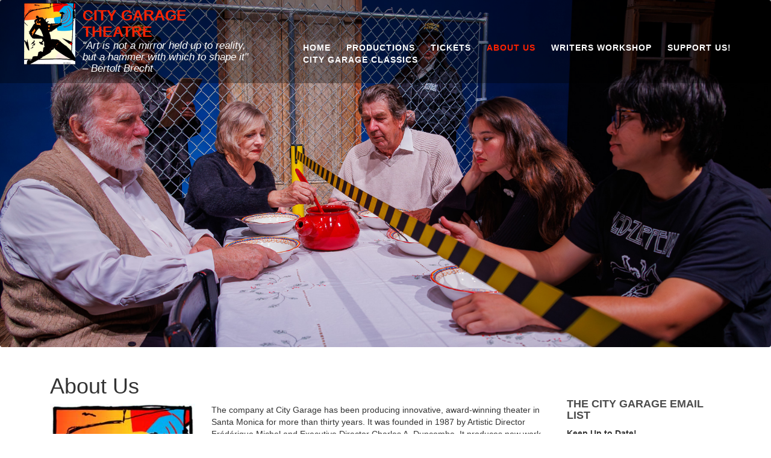

--- FILE ---
content_type: text/html; charset=UTF-8
request_url: https://citygarage.org/about-us/
body_size: 13043
content:
<!DOCTYPE html>
<html lang="en-US" class="no-js">
<head>
  <!-- Global Site Tag (gtag.js) - Google Analytics -->
  <script async src="https://www.googletagmanager.com/gtag/js?id=UA-4726499-1"></script>
  <script>
      window.dataLayer = window.dataLayer || [];

      function gtag() {
          dataLayer.push(arguments)
      };
      gtag('js', new Date());

      gtag('config', 'UA-4726499-1');
  </script>

  <meta charset="UTF-8">
  <meta name="viewport" content="width=device-width, initial-scale=1">
  <link rel="profile" href="http://gmpg.org/xfn/11">
    
      <link href="https://maxcdn.bootstrapcdn.com/font-awesome/4.6.3/css/font-awesome.min.css" rel="stylesheet"/>
  <link href="https://citygarage.org/wp-content/themes/garage_theme/css/bootstrap.min.css" rel="stylesheet">
  <link rel="stylesheet" href="https://citygarage.org/wp-content/themes/garage_theme/css/flexslider.css" type="text/css"
        media="all"/>
    <script>(function(html){html.className = html.className.replace(/\bno-js\b/,'js')})(document.documentElement);</script>
<title>About Us &#8211; City Garage Theatre</title>
<meta name='robots' content='max-image-preview:large' />
<link rel='dns-prefetch' href='//fonts.googleapis.com' />
<link rel="alternate" type="application/rss+xml" title="City Garage Theatre &raquo; Feed" href="https://citygarage.org/feed/" />
<link rel="alternate" type="application/rss+xml" title="City Garage Theatre &raquo; Comments Feed" href="https://citygarage.org/comments/feed/" />
<link rel="alternate" title="oEmbed (JSON)" type="application/json+oembed" href="https://citygarage.org/wp-json/oembed/1.0/embed?url=https%3A%2F%2Fcitygarage.org%2Fabout-us%2F" />
<link rel="alternate" title="oEmbed (XML)" type="text/xml+oembed" href="https://citygarage.org/wp-json/oembed/1.0/embed?url=https%3A%2F%2Fcitygarage.org%2Fabout-us%2F&#038;format=xml" />
<style id='wp-img-auto-sizes-contain-inline-css' type='text/css'>
img:is([sizes=auto i],[sizes^="auto," i]){contain-intrinsic-size:3000px 1500px}
/*# sourceURL=wp-img-auto-sizes-contain-inline-css */
</style>
<style id='wp-emoji-styles-inline-css' type='text/css'>

	img.wp-smiley, img.emoji {
		display: inline !important;
		border: none !important;
		box-shadow: none !important;
		height: 1em !important;
		width: 1em !important;
		margin: 0 0.07em !important;
		vertical-align: -0.1em !important;
		background: none !important;
		padding: 0 !important;
	}
/*# sourceURL=wp-emoji-styles-inline-css */
</style>
<style id='wp-block-library-inline-css' type='text/css'>
:root{--wp-block-synced-color:#7a00df;--wp-block-synced-color--rgb:122,0,223;--wp-bound-block-color:var(--wp-block-synced-color);--wp-editor-canvas-background:#ddd;--wp-admin-theme-color:#007cba;--wp-admin-theme-color--rgb:0,124,186;--wp-admin-theme-color-darker-10:#006ba1;--wp-admin-theme-color-darker-10--rgb:0,107,160.5;--wp-admin-theme-color-darker-20:#005a87;--wp-admin-theme-color-darker-20--rgb:0,90,135;--wp-admin-border-width-focus:2px}@media (min-resolution:192dpi){:root{--wp-admin-border-width-focus:1.5px}}.wp-element-button{cursor:pointer}:root .has-very-light-gray-background-color{background-color:#eee}:root .has-very-dark-gray-background-color{background-color:#313131}:root .has-very-light-gray-color{color:#eee}:root .has-very-dark-gray-color{color:#313131}:root .has-vivid-green-cyan-to-vivid-cyan-blue-gradient-background{background:linear-gradient(135deg,#00d084,#0693e3)}:root .has-purple-crush-gradient-background{background:linear-gradient(135deg,#34e2e4,#4721fb 50%,#ab1dfe)}:root .has-hazy-dawn-gradient-background{background:linear-gradient(135deg,#faaca8,#dad0ec)}:root .has-subdued-olive-gradient-background{background:linear-gradient(135deg,#fafae1,#67a671)}:root .has-atomic-cream-gradient-background{background:linear-gradient(135deg,#fdd79a,#004a59)}:root .has-nightshade-gradient-background{background:linear-gradient(135deg,#330968,#31cdcf)}:root .has-midnight-gradient-background{background:linear-gradient(135deg,#020381,#2874fc)}:root{--wp--preset--font-size--normal:16px;--wp--preset--font-size--huge:42px}.has-regular-font-size{font-size:1em}.has-larger-font-size{font-size:2.625em}.has-normal-font-size{font-size:var(--wp--preset--font-size--normal)}.has-huge-font-size{font-size:var(--wp--preset--font-size--huge)}.has-text-align-center{text-align:center}.has-text-align-left{text-align:left}.has-text-align-right{text-align:right}.has-fit-text{white-space:nowrap!important}#end-resizable-editor-section{display:none}.aligncenter{clear:both}.items-justified-left{justify-content:flex-start}.items-justified-center{justify-content:center}.items-justified-right{justify-content:flex-end}.items-justified-space-between{justify-content:space-between}.screen-reader-text{border:0;clip-path:inset(50%);height:1px;margin:-1px;overflow:hidden;padding:0;position:absolute;width:1px;word-wrap:normal!important}.screen-reader-text:focus{background-color:#ddd;clip-path:none;color:#444;display:block;font-size:1em;height:auto;left:5px;line-height:normal;padding:15px 23px 14px;text-decoration:none;top:5px;width:auto;z-index:100000}html :where(.has-border-color){border-style:solid}html :where([style*=border-top-color]){border-top-style:solid}html :where([style*=border-right-color]){border-right-style:solid}html :where([style*=border-bottom-color]){border-bottom-style:solid}html :where([style*=border-left-color]){border-left-style:solid}html :where([style*=border-width]){border-style:solid}html :where([style*=border-top-width]){border-top-style:solid}html :where([style*=border-right-width]){border-right-style:solid}html :where([style*=border-bottom-width]){border-bottom-style:solid}html :where([style*=border-left-width]){border-left-style:solid}html :where(img[class*=wp-image-]){height:auto;max-width:100%}:where(figure){margin:0 0 1em}html :where(.is-position-sticky){--wp-admin--admin-bar--position-offset:var(--wp-admin--admin-bar--height,0px)}@media screen and (max-width:600px){html :where(.is-position-sticky){--wp-admin--admin-bar--position-offset:0px}}

/*# sourceURL=wp-block-library-inline-css */
</style><style id='global-styles-inline-css' type='text/css'>
:root{--wp--preset--aspect-ratio--square: 1;--wp--preset--aspect-ratio--4-3: 4/3;--wp--preset--aspect-ratio--3-4: 3/4;--wp--preset--aspect-ratio--3-2: 3/2;--wp--preset--aspect-ratio--2-3: 2/3;--wp--preset--aspect-ratio--16-9: 16/9;--wp--preset--aspect-ratio--9-16: 9/16;--wp--preset--color--black: #000000;--wp--preset--color--cyan-bluish-gray: #abb8c3;--wp--preset--color--white: #ffffff;--wp--preset--color--pale-pink: #f78da7;--wp--preset--color--vivid-red: #cf2e2e;--wp--preset--color--luminous-vivid-orange: #ff6900;--wp--preset--color--luminous-vivid-amber: #fcb900;--wp--preset--color--light-green-cyan: #7bdcb5;--wp--preset--color--vivid-green-cyan: #00d084;--wp--preset--color--pale-cyan-blue: #8ed1fc;--wp--preset--color--vivid-cyan-blue: #0693e3;--wp--preset--color--vivid-purple: #9b51e0;--wp--preset--gradient--vivid-cyan-blue-to-vivid-purple: linear-gradient(135deg,rgb(6,147,227) 0%,rgb(155,81,224) 100%);--wp--preset--gradient--light-green-cyan-to-vivid-green-cyan: linear-gradient(135deg,rgb(122,220,180) 0%,rgb(0,208,130) 100%);--wp--preset--gradient--luminous-vivid-amber-to-luminous-vivid-orange: linear-gradient(135deg,rgb(252,185,0) 0%,rgb(255,105,0) 100%);--wp--preset--gradient--luminous-vivid-orange-to-vivid-red: linear-gradient(135deg,rgb(255,105,0) 0%,rgb(207,46,46) 100%);--wp--preset--gradient--very-light-gray-to-cyan-bluish-gray: linear-gradient(135deg,rgb(238,238,238) 0%,rgb(169,184,195) 100%);--wp--preset--gradient--cool-to-warm-spectrum: linear-gradient(135deg,rgb(74,234,220) 0%,rgb(151,120,209) 20%,rgb(207,42,186) 40%,rgb(238,44,130) 60%,rgb(251,105,98) 80%,rgb(254,248,76) 100%);--wp--preset--gradient--blush-light-purple: linear-gradient(135deg,rgb(255,206,236) 0%,rgb(152,150,240) 100%);--wp--preset--gradient--blush-bordeaux: linear-gradient(135deg,rgb(254,205,165) 0%,rgb(254,45,45) 50%,rgb(107,0,62) 100%);--wp--preset--gradient--luminous-dusk: linear-gradient(135deg,rgb(255,203,112) 0%,rgb(199,81,192) 50%,rgb(65,88,208) 100%);--wp--preset--gradient--pale-ocean: linear-gradient(135deg,rgb(255,245,203) 0%,rgb(182,227,212) 50%,rgb(51,167,181) 100%);--wp--preset--gradient--electric-grass: linear-gradient(135deg,rgb(202,248,128) 0%,rgb(113,206,126) 100%);--wp--preset--gradient--midnight: linear-gradient(135deg,rgb(2,3,129) 0%,rgb(40,116,252) 100%);--wp--preset--font-size--small: 13px;--wp--preset--font-size--medium: 20px;--wp--preset--font-size--large: 36px;--wp--preset--font-size--x-large: 42px;--wp--preset--spacing--20: 0.44rem;--wp--preset--spacing--30: 0.67rem;--wp--preset--spacing--40: 1rem;--wp--preset--spacing--50: 1.5rem;--wp--preset--spacing--60: 2.25rem;--wp--preset--spacing--70: 3.38rem;--wp--preset--spacing--80: 5.06rem;--wp--preset--shadow--natural: 6px 6px 9px rgba(0, 0, 0, 0.2);--wp--preset--shadow--deep: 12px 12px 50px rgba(0, 0, 0, 0.4);--wp--preset--shadow--sharp: 6px 6px 0px rgba(0, 0, 0, 0.2);--wp--preset--shadow--outlined: 6px 6px 0px -3px rgb(255, 255, 255), 6px 6px rgb(0, 0, 0);--wp--preset--shadow--crisp: 6px 6px 0px rgb(0, 0, 0);}:where(.is-layout-flex){gap: 0.5em;}:where(.is-layout-grid){gap: 0.5em;}body .is-layout-flex{display: flex;}.is-layout-flex{flex-wrap: wrap;align-items: center;}.is-layout-flex > :is(*, div){margin: 0;}body .is-layout-grid{display: grid;}.is-layout-grid > :is(*, div){margin: 0;}:where(.wp-block-columns.is-layout-flex){gap: 2em;}:where(.wp-block-columns.is-layout-grid){gap: 2em;}:where(.wp-block-post-template.is-layout-flex){gap: 1.25em;}:where(.wp-block-post-template.is-layout-grid){gap: 1.25em;}.has-black-color{color: var(--wp--preset--color--black) !important;}.has-cyan-bluish-gray-color{color: var(--wp--preset--color--cyan-bluish-gray) !important;}.has-white-color{color: var(--wp--preset--color--white) !important;}.has-pale-pink-color{color: var(--wp--preset--color--pale-pink) !important;}.has-vivid-red-color{color: var(--wp--preset--color--vivid-red) !important;}.has-luminous-vivid-orange-color{color: var(--wp--preset--color--luminous-vivid-orange) !important;}.has-luminous-vivid-amber-color{color: var(--wp--preset--color--luminous-vivid-amber) !important;}.has-light-green-cyan-color{color: var(--wp--preset--color--light-green-cyan) !important;}.has-vivid-green-cyan-color{color: var(--wp--preset--color--vivid-green-cyan) !important;}.has-pale-cyan-blue-color{color: var(--wp--preset--color--pale-cyan-blue) !important;}.has-vivid-cyan-blue-color{color: var(--wp--preset--color--vivid-cyan-blue) !important;}.has-vivid-purple-color{color: var(--wp--preset--color--vivid-purple) !important;}.has-black-background-color{background-color: var(--wp--preset--color--black) !important;}.has-cyan-bluish-gray-background-color{background-color: var(--wp--preset--color--cyan-bluish-gray) !important;}.has-white-background-color{background-color: var(--wp--preset--color--white) !important;}.has-pale-pink-background-color{background-color: var(--wp--preset--color--pale-pink) !important;}.has-vivid-red-background-color{background-color: var(--wp--preset--color--vivid-red) !important;}.has-luminous-vivid-orange-background-color{background-color: var(--wp--preset--color--luminous-vivid-orange) !important;}.has-luminous-vivid-amber-background-color{background-color: var(--wp--preset--color--luminous-vivid-amber) !important;}.has-light-green-cyan-background-color{background-color: var(--wp--preset--color--light-green-cyan) !important;}.has-vivid-green-cyan-background-color{background-color: var(--wp--preset--color--vivid-green-cyan) !important;}.has-pale-cyan-blue-background-color{background-color: var(--wp--preset--color--pale-cyan-blue) !important;}.has-vivid-cyan-blue-background-color{background-color: var(--wp--preset--color--vivid-cyan-blue) !important;}.has-vivid-purple-background-color{background-color: var(--wp--preset--color--vivid-purple) !important;}.has-black-border-color{border-color: var(--wp--preset--color--black) !important;}.has-cyan-bluish-gray-border-color{border-color: var(--wp--preset--color--cyan-bluish-gray) !important;}.has-white-border-color{border-color: var(--wp--preset--color--white) !important;}.has-pale-pink-border-color{border-color: var(--wp--preset--color--pale-pink) !important;}.has-vivid-red-border-color{border-color: var(--wp--preset--color--vivid-red) !important;}.has-luminous-vivid-orange-border-color{border-color: var(--wp--preset--color--luminous-vivid-orange) !important;}.has-luminous-vivid-amber-border-color{border-color: var(--wp--preset--color--luminous-vivid-amber) !important;}.has-light-green-cyan-border-color{border-color: var(--wp--preset--color--light-green-cyan) !important;}.has-vivid-green-cyan-border-color{border-color: var(--wp--preset--color--vivid-green-cyan) !important;}.has-pale-cyan-blue-border-color{border-color: var(--wp--preset--color--pale-cyan-blue) !important;}.has-vivid-cyan-blue-border-color{border-color: var(--wp--preset--color--vivid-cyan-blue) !important;}.has-vivid-purple-border-color{border-color: var(--wp--preset--color--vivid-purple) !important;}.has-vivid-cyan-blue-to-vivid-purple-gradient-background{background: var(--wp--preset--gradient--vivid-cyan-blue-to-vivid-purple) !important;}.has-light-green-cyan-to-vivid-green-cyan-gradient-background{background: var(--wp--preset--gradient--light-green-cyan-to-vivid-green-cyan) !important;}.has-luminous-vivid-amber-to-luminous-vivid-orange-gradient-background{background: var(--wp--preset--gradient--luminous-vivid-amber-to-luminous-vivid-orange) !important;}.has-luminous-vivid-orange-to-vivid-red-gradient-background{background: var(--wp--preset--gradient--luminous-vivid-orange-to-vivid-red) !important;}.has-very-light-gray-to-cyan-bluish-gray-gradient-background{background: var(--wp--preset--gradient--very-light-gray-to-cyan-bluish-gray) !important;}.has-cool-to-warm-spectrum-gradient-background{background: var(--wp--preset--gradient--cool-to-warm-spectrum) !important;}.has-blush-light-purple-gradient-background{background: var(--wp--preset--gradient--blush-light-purple) !important;}.has-blush-bordeaux-gradient-background{background: var(--wp--preset--gradient--blush-bordeaux) !important;}.has-luminous-dusk-gradient-background{background: var(--wp--preset--gradient--luminous-dusk) !important;}.has-pale-ocean-gradient-background{background: var(--wp--preset--gradient--pale-ocean) !important;}.has-electric-grass-gradient-background{background: var(--wp--preset--gradient--electric-grass) !important;}.has-midnight-gradient-background{background: var(--wp--preset--gradient--midnight) !important;}.has-small-font-size{font-size: var(--wp--preset--font-size--small) !important;}.has-medium-font-size{font-size: var(--wp--preset--font-size--medium) !important;}.has-large-font-size{font-size: var(--wp--preset--font-size--large) !important;}.has-x-large-font-size{font-size: var(--wp--preset--font-size--x-large) !important;}
/*# sourceURL=global-styles-inline-css */
</style>

<style id='classic-theme-styles-inline-css' type='text/css'>
/*! This file is auto-generated */
.wp-block-button__link{color:#fff;background-color:#32373c;border-radius:9999px;box-shadow:none;text-decoration:none;padding:calc(.667em + 2px) calc(1.333em + 2px);font-size:1.125em}.wp-block-file__button{background:#32373c;color:#fff;text-decoration:none}
/*# sourceURL=/wp-includes/css/classic-themes.min.css */
</style>
<link rel='stylesheet' id='document-gallery-css' href='https://citygarage.org/wp-content/plugins/document-gallery/src/assets/css/style.min.css?ver=5.1.0' type='text/css' media='all' />
<link rel='stylesheet' id='hamburger.css-css' href='https://citygarage.org/wp-content/plugins/wp-responsive-menu/assets/css/wpr-hamburger.css?ver=3.2.1' type='text/css' media='all' />
<link rel='stylesheet' id='wprmenu.css-css' href='https://citygarage.org/wp-content/plugins/wp-responsive-menu/assets/css/wprmenu.css?ver=3.2.1' type='text/css' media='all' />
<style id='wprmenu.css-inline-css' type='text/css'>
@media only screen and ( max-width: 768px ) {html body div.wprm-wrapper {overflow: scroll;}#wprmenu_bar {background-image: url();background-size:;background-repeat: ;}#wprmenu_bar {background-color: #0D0D0D;}html body div#mg-wprm-wrap .wpr_submit .icon.icon-search {color: ;}#wprmenu_bar .menu_title,#wprmenu_bar .wprmenu_icon_menu,#wprmenu_bar .menu_title a {color: #F2F2F2;}#wprmenu_bar .menu_title a {font-size: px;font-weight: ;}#mg-wprm-wrap li.menu-item a {font-size: px;text-transform: ;font-weight: ;}#mg-wprm-wrap li.menu-item-has-children ul.sub-menu a {font-size: px;text-transform: ;font-weight: ;}#mg-wprm-wrap li.current-menu-item > a {background: ;}#mg-wprm-wrap li.current-menu-item > a,#mg-wprm-wrap li.current-menu-item span.wprmenu_icon{color:!important;}#mg-wprm-wrap {background-color: #2E2E2E;}.cbp-spmenu-push-toright,.cbp-spmenu-push-toright .mm-slideout {left: 80% ;}.cbp-spmenu-push-toleft {left: -80% ;}#mg-wprm-wrap.cbp-spmenu-right,#mg-wprm-wrap.cbp-spmenu-left,#mg-wprm-wrap.cbp-spmenu-right.custom,#mg-wprm-wrap.cbp-spmenu-left.custom,.cbp-spmenu-vertical {width: 80%;max-width: px;}#mg-wprm-wrap ul#wprmenu_menu_ul li.menu-item a,div#mg-wprm-wrap ul li span.wprmenu_icon {color: #CFCFCF;}#mg-wprm-wrap ul#wprmenu_menu_ul li.menu-item:valid ~ a{color: ;}#mg-wprm-wrap ul#wprmenu_menu_ul li.menu-item a:hover {background: ;color: #606060 !important;}div#mg-wprm-wrap ul>li:hover>span.wprmenu_icon {color: #606060 !important;}.wprmenu_bar .hamburger-inner,.wprmenu_bar .hamburger-inner::before,.wprmenu_bar .hamburger-inner::after {background: #FFFFFF;}.wprmenu_bar .hamburger:hover .hamburger-inner,.wprmenu_bar .hamburger:hover .hamburger-inner::before,.wprmenu_bar .hamburger:hover .hamburger-inner::after {background: ;}div.wprmenu_bar div.hamburger{padding-right: 6px !important;}#wprmenu_menu.left {width:80%;left: -80%;right: auto;}#wprmenu_menu.right {width:80%;right: -80%;left: auto;}.wprmenu_bar .hamburger {float: left;}.wprmenu_bar #custom_menu_icon.hamburger {top: px;left: px;float: left !important;background-color: ;}menu-main_menu-container{ display: none !important; }.wpr_custom_menu #custom_menu_icon {display: block;}html { padding-top: 42px !important; }#wprmenu_bar,#mg-wprm-wrap { display: block; }div#wpadminbar { position: fixed; }}
/*# sourceURL=wprmenu.css-inline-css */
</style>
<link rel='stylesheet' id='wpr_icons-css' href='https://citygarage.org/wp-content/plugins/wp-responsive-menu/inc/assets/icons/wpr-icons.css?ver=3.2.1' type='text/css' media='all' />
<link rel='stylesheet' id='megamenu-css' href='https://citygarage.org/wp-content/uploads/maxmegamenu/style.css?ver=0f8e64' type='text/css' media='all' />
<link rel='stylesheet' id='dashicons-css' href='https://citygarage.org/wp-includes/css/dashicons.min.css?ver=6.9' type='text/css' media='all' />
<link rel='stylesheet' id='twentysixteen-fonts-css' href='https://fonts.googleapis.com/css?family=Merriweather%3A400%2C700%2C900%2C400italic%2C700italic%2C900italic%7CMontserrat%3A400%2C700%7CInconsolata%3A400&#038;subset=latin%2Clatin-ext' type='text/css' media='all' />
<link rel='stylesheet' id='genericons-css' href='https://citygarage.org/wp-content/themes/garage_theme/genericons/genericons.css?ver=3.4.1' type='text/css' media='all' />
<link rel='stylesheet' id='twentysixteen-style-css' href='https://citygarage.org/wp-content/themes/garage_theme/style.css?ver=202510201' type='text/css' media='all' />
<link rel='stylesheet' id='__EPYT__style-css' href='https://citygarage.org/wp-content/plugins/youtube-embed-plus/styles/ytprefs.min.css?ver=14.2.4' type='text/css' media='all' />
<style id='__EPYT__style-inline-css' type='text/css'>

                .epyt-gallery-thumb {
                        width: 25%;
                }
                
/*# sourceURL=__EPYT__style-inline-css */
</style>
<style type="text/css">.document-icon { padding-bottom: 1em;border:1px solid #999;width:250px;height:150px;}</style>
		<script type="text/javascript">
			ajaxurl = typeof(ajaxurl) !== 'string' ? 'https://citygarage.org/wp-admin/admin-ajax.php' : ajaxurl;
		</script>
		<script type="text/javascript" src="https://citygarage.org/wp-includes/js/jquery/jquery.min.js?ver=3.7.1" id="jquery-core-js"></script>
<script type="text/javascript" src="https://citygarage.org/wp-includes/js/jquery/jquery-migrate.min.js?ver=3.4.1" id="jquery-migrate-js"></script>
<script type="text/javascript" src="https://citygarage.org/wp-content/plugins/wp-responsive-menu/assets/js/modernizr.custom.js?ver=3.2.1" id="modernizr-js"></script>
<script type="text/javascript" src="https://citygarage.org/wp-content/plugins/wp-responsive-menu/assets/js/touchSwipe.js?ver=3.2.1" id="touchSwipe-js"></script>
<script type="text/javascript" id="wprmenu.js-js-extra">
/* <![CDATA[ */
var wprmenu = {"zooming":"yes","from_width":"768","push_width":"","menu_width":"80","parent_click":"","swipe":"yes","enable_overlay":"","wprmenuDemoId":""};
//# sourceURL=wprmenu.js-js-extra
/* ]]> */
</script>
<script type="text/javascript" src="https://citygarage.org/wp-content/plugins/wp-responsive-menu/assets/js/wprmenu.js?ver=3.2.1" id="wprmenu.js-js"></script>
<script type="text/javascript" id="__ytprefs__-js-extra">
/* <![CDATA[ */
var _EPYT_ = {"ajaxurl":"https://citygarage.org/wp-admin/admin-ajax.php","security":"c637d13dfc","gallery_scrolloffset":"20","eppathtoscripts":"https://citygarage.org/wp-content/plugins/youtube-embed-plus/scripts/","eppath":"https://citygarage.org/wp-content/plugins/youtube-embed-plus/","epresponsiveselector":"[\"iframe.__youtube_prefs__\",\"iframe[src*='youtube.com']\",\"iframe[src*='youtube-nocookie.com']\",\"iframe[data-ep-src*='youtube.com']\",\"iframe[data-ep-src*='youtube-nocookie.com']\",\"iframe[data-ep-gallerysrc*='youtube.com']\"]","epdovol":"1","version":"14.2.4","evselector":"iframe.__youtube_prefs__[src], iframe[src*=\"youtube.com/embed/\"], iframe[src*=\"youtube-nocookie.com/embed/\"]","ajax_compat":"","maxres_facade":"eager","ytapi_load":"light","pause_others":"","stopMobileBuffer":"1","facade_mode":"","not_live_on_channel":""};
//# sourceURL=__ytprefs__-js-extra
/* ]]> */
</script>
<script type="text/javascript" src="https://citygarage.org/wp-content/plugins/youtube-embed-plus/scripts/ytprefs.min.js?ver=14.2.4" id="__ytprefs__-js"></script>
<link rel="https://api.w.org/" href="https://citygarage.org/wp-json/" /><link rel="alternate" title="JSON" type="application/json" href="https://citygarage.org/wp-json/wp/v2/pages/32" /><link rel="EditURI" type="application/rsd+xml" title="RSD" href="https://citygarage.org/xmlrpc.php?rsd" />
<meta name="generator" content="WordPress 6.9" />
<link rel="canonical" href="https://citygarage.org/about-us/" />
<link rel='shortlink' href='https://citygarage.org/?p=32' />
<style type="text/css">/** Mega Menu CSS: fs **/</style>
</head>

<body class="wp-singular page-template page-template-right-sidebar-template page-template-right-sidebar-template-php page page-id-32 wp-custom-logo wp-theme-garage_theme">

<header class="site_header">
  <div class="container">
    <div class="row">
      <div class="col-md-4 col-sm-4 col-xs-12 logo_sec">
          <a href="https://citygarage.org/" class="custom-logo-link" rel="home"><img width="152" height="182" src="https://citygarage.org/wp-content/uploads/2017/08/logo1.jpg" class="custom-logo" alt="Hammering Man Logo" decoding="async" /></a>        <h3 class="site-title">City Garage Theatre</h3>
                      <p class="site-description">&quot;Art is not a mirror held up to reality, but a hammer with which to shape it&quot; &#8211; Bertolt Brecht </p>
                </div>
      <div class="col-md-2 col-sm-2 col-xs-12 main_menu "></div>
      <div class="col-md-8 col-sm-6 col-xs-12 main_menu pull-right">
          <div class="menu-main_menu-container"><ul id="menu-main_menu" class="primary-menu"><li id="menu-item-1958" class="menu-item menu-item-type-post_type menu-item-object-page menu-item-home menu-item-1958"><a href="https://citygarage.org/">Home</a></li>
<li id="menu-item-1690" class="menu-item menu-item-type-post_type menu-item-object-page menu-item-1690"><a href="https://citygarage.org/shows/">Productions</a></li>
<li id="menu-item-4285" class="menu-item menu-item-type-custom menu-item-object-custom menu-item-4285"><a href="https://www.ticketleap.events/events/city-garage">Tickets</a></li>
<li id="menu-item-41" class="menu-item menu-item-type-post_type menu-item-object-page current-menu-item page_item page-item-32 current_page_item menu-item-41"><a href="https://citygarage.org/about-us/" aria-current="page">About Us</a></li>
<li id="menu-item-4086" class="menu-item menu-item-type-post_type menu-item-object-page menu-item-4086"><a href="https://citygarage.org/writers-workshop/">Writers Workshop</a></li>
<li id="menu-item-1941" class="menu-item menu-item-type-post_type menu-item-object-page menu-item-1941"><a href="https://citygarage.org/support-us/">Support us!</a></li>
<li id="menu-item-3470" class="menu-item menu-item-type-post_type menu-item-object-page menu-item-3470"><a href="https://citygarage.org/city-garage-classic/">City Garage Classics</a></li>
</ul></div>      </div>
    </div>
  </div>

</header>
<div class="flexslider-container" id="subpage-slides">
      <div class="flexslider">
    <ul class="slides">
                    <li style="background-image: url('https://citygarage.org/wp-content/uploads/2025/11/Border-Crisis-2809.jpg');"></li><li style="background-image: url('https://citygarage.org/wp-content/uploads/2025/08/Antigone-2597.jpg');"><a href="#"><h3 class="newss">&ldquo;compelling, thought-provoking….as timely and as it is relevant&rdquo;</h3><div class="author"><p><em>&mdash;Steven Stanley, Stage Scene LA</em></p></div></a></li><li style="background-image: url('https://citygarage.org/wp-content/uploads/2025/04/Homecoming-1905.jpg');"><a href="#"><h3 class="newss">&ldquo;TOP TEN! RECOMMENDED!&rdquo;</h3></a></li><li style="background-image: url('https://citygarage.org/wp-content/uploads/2025/02/Bounds-8493.jpg');"><a href="#"><h3 class="newss">&ldquo;Dynamically staged…thought-provoking and topical&rdquo;</h3><div class="author"><p><em>&mdash;Steven Stanley, Stage Scene LA</em></p></div></a></li><li style="background-image: url('https://citygarage.org/wp-content/uploads/2024/06/PastedGraphic-1-2.jpg');"><a href="#"><h3 class="newss">&ldquo;WOW!&rdquo;</h3><div class="author"><p><em>&mdash;StageScene LA</em></p></div></a></li><li style="background-image: url('https://citygarage.org/wp-content/uploads/2024/03/Bald-Soprano-2024-8180-copy.jpeg');"><a href="#"><h3 class="newss">&ldquo;...an uncanniness that feels friendly and welcoming, suggesting a place where we can all be mad together...&rdquo;</h3><div class="author"><p><em>&mdash;Amanda Andrei, Stage Raw</em></p></div></a></li><li style="background-image: url('https://citygarage.org/wp-content/uploads/2024/02/Betrayal-7984.jpg');"><a href="#"><h3 class="newss">&ldquo;... sometimes scorching, sometimes hilarious, always intriguing exploration of human relations…what really grabs our attention and hearts are the performances.&rdquo;</h3><div class="author"><p><em>&mdash;Zahir Blue, Night Tinted Glasses</em></p></div></a></li><li style="background-image: url('https://citygarage.org/wp-content/uploads/2023/11/Insulted-Belarus-7513.jpg');"><a href="#"><h3 class="newss">&ldquo;Contemporary theater at its most informative and impactful …  stunning, gut-punching&rdquo;</h3><div class="author"><p><em>&mdash;Steven Stanley, StageSceneLA</em></p></div></a></li><li style="background-image: url('https://citygarage.org/wp-content/uploads/2023/10/Ghost-Land-7363.jpg');"><a href="#"><h3 class="newss">&ldquo;it hits like thunderclap…&rdquo;</h3><div class="author"><p><em>&mdash;David MacDowell Blue, The World Through Night-Tinted Glasses</em></p></div></a></li><li style="background-image: url('https://citygarage.org/wp-content/uploads/2023/06/Measure4Measure-6820.jpg');"><a href="#"><h3 class="newss">&ldquo;Stellar performances from the cast under Frédérique Michel’s direction&rdquo;</h3><div class="author"><p><em>&mdash;Stage Raw</em></p></div></a></li><li style="background-image: url('https://citygarage.org/wp-content/uploads/2022/11/Penelopiad-6333.jpg');"><a href="#"><h3 class="newss">&ldquo;Approaches the “hallelujah” level!&rdquo;</h3><div class="author"><p><em>&mdash;Don Shirley, Angeles Stage</em></p></div></a></li><li style="background-image: url('https://citygarage.org/wp-content/uploads/2022/05/Birthday-Party-Web-Hero-Image2.jpg');"></li><li style="background-image: url('https://citygarage.org/wp-content/uploads/2022/04/UkraineReading.jpg');"></li><li style="background-image: url('https://citygarage.org/wp-content/uploads/2022/02/Endgame-5482.jpg');"><a href="#"><h3 class="newss">&ldquo;...startlingly compelling as well as rather surprisingly funny...&rdquo;</h3><div class="author"><p><em>&mdash;Zahir Blue, Night Tinted Glasses</em></p></div></a></li><li style="background-image: url('https://citygarage.org/wp-content/uploads/2021/09/Hughie-5332.jpg');"></li><li style="background-image: url('https://citygarage.org/wp-content/uploads/2020/01/Largo-Desolato-PR1_4613-scaled.jpg');"><a href="#"><h3 class="newss">&ldquo;eerie, atmospheric ... well suited to the stylish City Garage aesthetic&rdquo;</h3><div class="author"><p><em>&mdash;Philip Brandes, Los Angeles Times</em></p></div></a></li><li style="background-image: url('https://citygarage.org/wp-content/uploads/2019/10/Dept-of-Dreams-PR1_4410.jpg');"></li><li style="background-image: url('https://citygarage.org/wp-content/uploads/2019/07/Eurydice-PR1_3630-2.jpg');"><a href="#"><h3 class="newss">&ldquo;... a Greek myth scaled down to human proportions ... It’s simple, it’s quiet, it’s deeply personal&rdquo;</h3><div class="author"><p><em>&mdash;Anthony Byrnes, “Opening The Curtain” KCRW</em></p></div></a></li><li style="background-image: url('https://citygarage.org/wp-content/uploads/2018/12/IMG_1425.jpg');"><a href="#"><h3 class="newss">&ldquo;THE BOURGEOIS GENTLEMAN had the audience laughing from start to finish.&rdquo;</h3><div class="author"><p><em>&mdash;Ilana Lifshitz</em></p></div></a></li><li style="background-image: url('https://citygarage.org/wp-content/uploads/2018/10/Winter-Solstice-1868.jpg');"><a href="#"><h3 class="newss">&ldquo;Superb acting….Frederique Michel’s clockwork-like direction of Schimmelpfennig’s tricky, provocative play and Charles Duncombe’s atmospheric stage design also deserve the highest praise possible.&rdquo;</h3><div class="author"><p><em>&mdash;Will Manus, Total Theater</em></p></div></a></li><li style="background-image: url('https://citygarage.org/wp-content/uploads/2018/06/Arturo-Ui-1801.jpg');"><a href="#"><h3 class="newss">&ldquo;City Garage, known for daring, highly stylized sociopolitical theater, is the ideal local company to revive this infrequently done, disturbingly timely play.&rdquo;</h3><div class="author"><p><em>&mdash;Margaret Grey, The Los Angeles Times</em></p></div></a><div class="bottom_author"><p>Andrew Loviska</p></div></li><li style="background-image: url('https://citygarage.org/wp-content/uploads/2018/01/School-2018-0904.jpg');"><a href="#"><h3 class="newss">&ldquo;Crowd-pleasing and consistently funny!&rdquo;</h3><div class="author"><p><em>&mdash;Stage Raw</em></p></div></a><div class="bottom_author"><p>Claire Pida, Bo Roberts, and Buddy Brown in Moliere&rsquo;s &ldquo;School For Wives&rdquo;</p></div></li><li style="background-image: url('https://citygarage.org/wp-content/uploads/2017/09/Carmen-Disruption-3146.jpg');"><a href="#"><h3 class="newss">&ldquo;The piece is fascinating to watch... handsome and visually stunning production, stylized and ritualized.&rdquo;</h3><div class="author"><p><em>&mdash;Neal Weaver, Stage RAW</em></p></div></a><div class="bottom_author"><p>Kimshelley Lessard</p></div></li><li style="background-image: url('https://citygarage.org/wp-content/uploads/2017/09/Almost-Equal-To-2831.jpg');"><a href="#"><h3 class="newss">&ldquo;The writing and the performances crackle...&rdquo;</h3><div class="author"><p><em>&mdash;Paul Birchall, Stage RAW</em></p></div></a><div class="bottom_author"><p>Andrew Loviska, Johanny Paulino</p></div></li><li style="background-image: url('https://citygarage.org/wp-content/uploads/2017/09/Adam-Evie-2392.jpg');"><div class="bottom_author"><p>Yukiko Hadena, David E. Frank, Megan Kim</p></div></li><li style="background-image: url('https://citygarage.org/wp-content/uploads/2017/09/right-left-heels-production-9538.jpg');"><a href="#"><h3 class="newss">&ldquo;A marvelous evening of theater... a distinctive, individual form of dance-theater, using a movement vocabulary that... communicates immediately with gestures sometimes like seductive cabaret performance... &rdquo;</h3><div class="author"><p><em>&mdash;Gray Palmer, Stage RAW</em></p></div></a><div class="bottom_author"><p>Lindsay Plake, Alexa Yeames</p></div></li>    </ul>
  </div>
</div>


<div id="content" class="site-content">
 
 

	<div id="primary" class="content-area">
		<main id="main" class="site-main" role="main">
				<div class="container myc">
					<div class="col-md-9 col-sm-9 col-xs-12 cstm_sidebr1 pull-left">

            <header class="entry-header">
                <h1 class="entry-title">About Us</h1>            </header>
						<p><img fetchpriority="high" decoding="async" class="floatimage size-full wp-image-1792" src="/wp-content/uploads/2017/09/hammerman.jpg" alt="" width="268" height="318" srcset="https://citygarage.org/wp-content/uploads/2017/09/hammerman.jpg 268w, https://citygarage.org/wp-content/uploads/2017/09/hammerman-253x300.jpg 253w" sizes="(max-width: 268px) 85vw, 268px" /></p>
<p>The company at City Garage has been producing innovative, award-winning theater in Santa Monica for more than thirty years. It was founded in 1987 by Artistic Director Frédérique Michel and Executive Director Charles A. Duncombe. It produces new work by both US and European writers that focuses on contemporary ideas and politics, as well as classics re-imagined for today’s audience. It is the resident theatre company at Bergamot, the site of an arts-focused redevelopment by the City of Santa Monica. </p>
<p>It began at the Off-Main Street Theatre in Ocean Park, moved to the Santa Monica Pier in 1989 for a two year residency in the landmark Billiard Building and from there, in 1994 to its namesake location in a former police parking garage in the alley behind the Third Street Promenade. It remained there for more than fifteen years before moving to Bergamot in 2010.</p>
<p>City Garage has produced more than a hundred productions over the decades with dozens of awards, countless nominations, and “Critic’s Choice” and “Pick of the Week” distinctions. In New York in 2004, the company received an “Otto,” a national award for political theatre, honored alongside Robert Wilson, El Teatro Campesino, and Charles L. Mee. In 2009, company founders Frédérique Michel and Charles Duncombe won the LA Weekly’s “Queen of the Angels” award for “decades of directing and producing scintillating, politically charged theater that challenges audiences to reconsider their assumptions about the nature of politics and the nature of theater itself.” In 2011 the company won the Los Angeles Drama Critics Circle award for Sustained Excellence in Theatre.</p>
<p>The company’s work with Fassbinder texts has also been featured in two German documentaries: Fassbinder in Hollywood, and <em>Fassbinder: Love, Life, and Celluloid</em>. Three of its Heiner Müller productions have been discussed in the book <em>Müller in America</em> published in New York in 2003.</p>
					</div>
		
				<div class="col-md-3 col-sm-3 col-xs-12 cstm_sidebr2 pull-right">
					<section id="custom_html-6" class="widget_text widget widget_custom_html"><div class="textwidget custom-html-widget"><br><br></div></section><section id="custom_html-5" class="widget_text widget widget_custom_html"><h2 class="widget-title">The City Garage Email List</h2><div class="textwidget custom-html-widget"><strong>Keep Up to Date!</strong><br>
<a href="https://visitor.r20.constantcontact.com/d.jsp?llr=fdrqlicab&p=oi&m=1101939623013&sit=xf7xzx6cb&f=7ff4fabc-9e50-4b98-a8cf-a5c9fba5730a" target="_blank"><i class="fa fa-envelope" aria-hidden="true"></i> Sign Up</a>
<br>
</div></section><section id="search-2" class="widget widget_search"><h2 class="widget-title">Search</h2>
<form role="search" method="get" class="search-form" action="https://citygarage.org/">
	<label>
		<span class="screen-reader-text">Search for:</span>
		<input type="search" class="search-field" placeholder="Search &hellip;" value="" name="s" />
	</label>
	<button type="submit" class="search-submit"><span class="screen-reader-text">Search</span></button>
</form>
</section><section id="custom_html-8" class="widget_text widget widget_custom_html"><h2 class="widget-title">Support Us on Patreon</h2><div class="textwidget custom-html-widget">Subscriptions as low as $2/month keep us going!<br>
<a href="https://www.patreon.com/citygarage" aria-label="City Garage Patreon Page">Support us on Patreon</a></div></section>				</div>
			</div>
		</main>
</div> 

 
 
		</div>

		<footer id="colophon" class="site-footer" role="contentinfo">
			<div class="container">
			   <div class="row">
					<div class="col-md-6 col-sm-6 col-xs-12 bottom1">
						<div class="col-md-2 col-sm-2 col-xs-12 sub1">
							<a href="https://facebook.com/CityGarage" aria-label=”The City Garage Facebook Page"><i class="fa fa-facebook" aria-hidden="true"></i></a>
							<a href="https://twitter.com/CityGarage" aria-label="The City Garage Twitter Feed"><i class="fa fa-twitter" aria-hidden="true"></i></a>
						</div>
						<div class="col-md-6 col-sm-6 col-xs-12 sub2">
							<section id="maxmegamenu-2" class="widget widget_maxmegamenu"><h2 class="widget-title">menu</h2><div class="menu-footermenu-container"><ul id="menu-footermenu" class="menu"><li id="menu-item-1697" class="menu-item menu-item-type-post_type menu-item-object-page menu-item-1697"><a href="https://citygarage.org/shows/">Productions</a></li>
<li id="menu-item-4286" class="menu-item menu-item-type-custom menu-item-object-custom menu-item-4286"><a href="https://www.ticketleap.events/events/city-garage">Tickets</a></li>
<li id="menu-item-1696" class="menu-item menu-item-type-post_type menu-item-object-page current-menu-item page_item page-item-32 current_page_item menu-item-1696"><a href="https://citygarage.org/about-us/" aria-current="page">About Us</a></li>
<li id="menu-item-1940" class="menu-item menu-item-type-post_type menu-item-object-page menu-item-1940"><a href="https://citygarage.org/support-us/">Support us!</a></li>
<li id="menu-item-3202" class="menu-item menu-item-type-custom menu-item-object-custom menu-item-3202"><a href="https://www.patreon.com/citygarage">Support us on Patreon</a></li>
<li id="menu-item-3452" class="menu-item menu-item-type-post_type menu-item-object-page menu-item-3452"><a href="https://citygarage.org/city-garage-classic/">City Garage Classics</a></li>
<li id="menu-item-1695" class="menu-item menu-item-type-post_type menu-item-object-page menu-item-1695"><a href="https://citygarage.org/buy-a-passport/">Buy a Passport</a></li>
<li id="menu-item-1959" class="menu-item menu-item-type-custom menu-item-object-custom menu-item-1959"><a href="https://visitor.r20.constantcontact.com/d.jsp?llr=fdrqlicab&#038;p=oi&#038;m=1101939623013&#038;sit=xf7xzx6cb&#038;f=7ff4fabc-9e50-4b98-a8cf-a5c9fba5730a">Email List Signup</a></li>
<li id="menu-item-1692" class="menu-item menu-item-type-post_type menu-item-object-page menu-item-1692"><a href="https://citygarage.org/about-frederique/">About Frédérique</a></li>
<li id="menu-item-1693" class="menu-item menu-item-type-post_type menu-item-object-page menu-item-1693"><a href="https://citygarage.org/about-charles/">About Charles</a></li>
<li id="menu-item-2703" class="menu-item menu-item-type-post_type menu-item-object-page menu-item-2703"><a href="https://citygarage.org/board-and-staff-bios/">Board and Staff Bios</a></li>
<li id="menu-item-4055" class="menu-item menu-item-type-post_type menu-item-object-page menu-item-4055"><a href="https://citygarage.org/writers-workshop/">Writers Workshop</a></li>
<li id="menu-item-2945" class="menu-item menu-item-type-post_type menu-item-object-page menu-item-2945"><a href="https://citygarage.org/animalfarm/">Animal Farm</a></li>
<li id="menu-item-1948" class="menu-item menu-item-type-post_type menu-item-object-page menu-item-1948"><a href="https://citygarage.org/publications-licensing/">Publications / Licensing</a></li>
<li id="menu-item-1977" class="menu-item menu-item-type-post_type menu-item-object-page menu-item-1977"><a href="https://citygarage.org/research-archive/">Research Archive</a></li>
<li id="menu-item-1694" class="menu-item menu-item-type-post_type menu-item-object-page menu-item-1694"><a href="https://citygarage.org/contact-us/">Getting Here</a></li>
<li id="menu-item-2159" class="menu-item menu-item-type-post_type menu-item-object-page menu-item-2159"><a href="https://citygarage.org/privacy-policy/">Privacy Policy</a></li>
<li id="menu-item-4401" class="menu-item menu-item-type-post_type menu-item-object-page menu-item-4401"><a href="https://citygarage.org/ads/">Sponsor our Program</a></li>
</ul></div></section>						</div>
					</div>
					<div class="col-md-3 col-sm-3 col-xs-12 bottom3"></div>
					<div class="col-md-3 col-sm-3 col-xs-12 bottom2">
							<section id="text-2" class="widget widget_text"><h2 class="widget-title">City Garage Theater</h2>			<div class="textwidget"><p>Bergamot<br />
T1 Space<br />
2525 Michigan Ave<br />
Santa Monica, CA 90404<br />
<a href="/contact"><em>View on map</em></a></p>
<p><i class="fa fa-phone" aria-hidden="true"></i> 310-453-9939</p>
<p><a href="/contact" aria-label="Contact page and directions"><img decoding="async" class="alignnone size-medium wp-image-2175" src="https://citygarage.org/wp-content/uploads/2018/06/Mlogo_pref_rev_reg-300x134.png" alt="Metro Logo" width="150" srcset="https://citygarage.org/wp-content/uploads/2018/06/Mlogo_pref_rev_reg-300x134.png 300w, https://citygarage.org/wp-content/uploads/2018/06/Mlogo_pref_rev_reg.png 512w" sizes="(max-width: 300px) 85vw, 300px" /></a></p>
<p><br style="clear:both"/></p>
<p>For listings and reviews of other Los Angeles Theaters, check out <em><a href="http://stageraw.com" rel="noopener" target="_blank">Stage Raw</a></em>.</p>
</div>
		</section>					</div>
					<div class="copyright">
						<p>Copyright &copy; 2026, City Garage Theatre/Aresis Ensemble. All photos by Paul Rubenstein unless otherwise noted.</p>
					</div>
				</div> 

				</div>
			</div>
		</footer>
		<script src="//maxcdn.bootstrapcdn.com/bootstrap/3.3.7/js/bootstrap.min.js"></script>
		<script type="text/javascript" src="https://citygarage.org/wp-content/themes/garage_theme/js/jquery.flexslider.js"></script>

		<script>
			 jQuery(document).ready(function() {
				jQuery('.flexslider').flexslider({
					animation: "slide",
					controlNav: false,
					directionNav: false,
            				slideshowSpeed: 9000,
					start: function(slider) {
            					clearInterval(slider.animatedSlides);
            					slider.animatedSlides = setInterval(slider.animateSlides, 9000);            
        				},
					after: function(slider) {
               					clearInterval(slider.animatedSlides); 
               					slider.animatedSlides = setInterval(slider.animateSlides, 5000);
					}
				});
			});
		</script>
		<script src="https://citygarage.org/wp-content/themes/garage_theme/js/acc.js"></script>

<script type="speculationrules">
{"prefetch":[{"source":"document","where":{"and":[{"href_matches":"/*"},{"not":{"href_matches":["/wp-*.php","/wp-admin/*","/wp-content/uploads/*","/wp-content/*","/wp-content/plugins/*","/wp-content/themes/garage_theme/*","/*\\?(.+)"]}},{"not":{"selector_matches":"a[rel~=\"nofollow\"]"}},{"not":{"selector_matches":".no-prefetch, .no-prefetch a"}}]},"eagerness":"conservative"}]}
</script>

			<div class="wprm-wrapper">
        
        <!-- Overlay Starts here -->
			         <!-- Overlay Ends here -->
			
			         <div id="wprmenu_bar" class="wprmenu_bar  left">
  <div class="hamburger hamburger--slider">
    <span class="hamburger-box">
      <span class="hamburger-inner"></span>
    </span>
  </div>
  <div class="menu_title">
      <a href="https://citygarage.org">
      MENU    </a>
      </div>
</div>			 
			<div class="cbp-spmenu cbp-spmenu-vertical cbp-spmenu-left  " id="mg-wprm-wrap">
				
				
				<ul id="wprmenu_menu_ul">
  
  <li class="menu-item menu-item-type-post_type menu-item-object-page menu-item-home menu-item-1958"><a href="https://citygarage.org/">Home</a></li>
<li class="menu-item menu-item-type-post_type menu-item-object-page menu-item-1690"><a href="https://citygarage.org/shows/">Productions</a></li>
<li class="menu-item menu-item-type-custom menu-item-object-custom menu-item-4285"><a href="https://www.ticketleap.events/events/city-garage">Tickets</a></li>
<li class="menu-item menu-item-type-post_type menu-item-object-page current-menu-item page_item page-item-32 current_page_item menu-item-41"><a href="https://citygarage.org/about-us/" aria-current="page">About Us</a></li>
<li class="menu-item menu-item-type-post_type menu-item-object-page menu-item-4086"><a href="https://citygarage.org/writers-workshop/">Writers Workshop</a></li>
<li class="menu-item menu-item-type-post_type menu-item-object-page menu-item-1941"><a href="https://citygarage.org/support-us/">Support us!</a></li>
<li class="menu-item menu-item-type-post_type menu-item-object-page menu-item-3470"><a href="https://citygarage.org/city-garage-classic/">City Garage Classics</a></li>

     
</ul>
				
				</div>
			</div>
			<script type="text/javascript" src="https://citygarage.org/wp-content/plugins/document-gallery/src/assets/js/gallery.min.js?ver=5.1.0" id="document-gallery-js"></script>
<script type="text/javascript" src="https://citygarage.org/wp-content/themes/garage_theme/js/skip-link-focus-fix.js?ver=20160816" id="twentysixteen-skip-link-focus-fix-js"></script>
<script type="text/javascript" id="twentysixteen-script-js-extra">
/* <![CDATA[ */
var screenReaderText = {"expand":"expand child menu","collapse":"collapse child menu"};
//# sourceURL=twentysixteen-script-js-extra
/* ]]> */
</script>
<script type="text/javascript" src="https://citygarage.org/wp-content/themes/garage_theme/js/functions.js?ver=20160816" id="twentysixteen-script-js"></script>
<script type="text/javascript" src="https://citygarage.org/wp-content/plugins/youtube-embed-plus/scripts/fitvids.min.js?ver=14.2.4" id="__ytprefsfitvids__-js"></script>
<script type="text/javascript" src="https://citygarage.org/wp-includes/js/hoverIntent.min.js?ver=1.10.2" id="hoverIntent-js"></script>
<script type="text/javascript" src="https://citygarage.org/wp-content/plugins/megamenu/js/maxmegamenu.js?ver=3.7" id="megamenu-js"></script>
<script id="wp-emoji-settings" type="application/json">
{"baseUrl":"https://s.w.org/images/core/emoji/17.0.2/72x72/","ext":".png","svgUrl":"https://s.w.org/images/core/emoji/17.0.2/svg/","svgExt":".svg","source":{"concatemoji":"https://citygarage.org/wp-includes/js/wp-emoji-release.min.js?ver=6.9"}}
</script>
<script type="module">
/* <![CDATA[ */
/*! This file is auto-generated */
const a=JSON.parse(document.getElementById("wp-emoji-settings").textContent),o=(window._wpemojiSettings=a,"wpEmojiSettingsSupports"),s=["flag","emoji"];function i(e){try{var t={supportTests:e,timestamp:(new Date).valueOf()};sessionStorage.setItem(o,JSON.stringify(t))}catch(e){}}function c(e,t,n){e.clearRect(0,0,e.canvas.width,e.canvas.height),e.fillText(t,0,0);t=new Uint32Array(e.getImageData(0,0,e.canvas.width,e.canvas.height).data);e.clearRect(0,0,e.canvas.width,e.canvas.height),e.fillText(n,0,0);const a=new Uint32Array(e.getImageData(0,0,e.canvas.width,e.canvas.height).data);return t.every((e,t)=>e===a[t])}function p(e,t){e.clearRect(0,0,e.canvas.width,e.canvas.height),e.fillText(t,0,0);var n=e.getImageData(16,16,1,1);for(let e=0;e<n.data.length;e++)if(0!==n.data[e])return!1;return!0}function u(e,t,n,a){switch(t){case"flag":return n(e,"\ud83c\udff3\ufe0f\u200d\u26a7\ufe0f","\ud83c\udff3\ufe0f\u200b\u26a7\ufe0f")?!1:!n(e,"\ud83c\udde8\ud83c\uddf6","\ud83c\udde8\u200b\ud83c\uddf6")&&!n(e,"\ud83c\udff4\udb40\udc67\udb40\udc62\udb40\udc65\udb40\udc6e\udb40\udc67\udb40\udc7f","\ud83c\udff4\u200b\udb40\udc67\u200b\udb40\udc62\u200b\udb40\udc65\u200b\udb40\udc6e\u200b\udb40\udc67\u200b\udb40\udc7f");case"emoji":return!a(e,"\ud83e\u1fac8")}return!1}function f(e,t,n,a){let r;const o=(r="undefined"!=typeof WorkerGlobalScope&&self instanceof WorkerGlobalScope?new OffscreenCanvas(300,150):document.createElement("canvas")).getContext("2d",{willReadFrequently:!0}),s=(o.textBaseline="top",o.font="600 32px Arial",{});return e.forEach(e=>{s[e]=t(o,e,n,a)}),s}function r(e){var t=document.createElement("script");t.src=e,t.defer=!0,document.head.appendChild(t)}a.supports={everything:!0,everythingExceptFlag:!0},new Promise(t=>{let n=function(){try{var e=JSON.parse(sessionStorage.getItem(o));if("object"==typeof e&&"number"==typeof e.timestamp&&(new Date).valueOf()<e.timestamp+604800&&"object"==typeof e.supportTests)return e.supportTests}catch(e){}return null}();if(!n){if("undefined"!=typeof Worker&&"undefined"!=typeof OffscreenCanvas&&"undefined"!=typeof URL&&URL.createObjectURL&&"undefined"!=typeof Blob)try{var e="postMessage("+f.toString()+"("+[JSON.stringify(s),u.toString(),c.toString(),p.toString()].join(",")+"));",a=new Blob([e],{type:"text/javascript"});const r=new Worker(URL.createObjectURL(a),{name:"wpTestEmojiSupports"});return void(r.onmessage=e=>{i(n=e.data),r.terminate(),t(n)})}catch(e){}i(n=f(s,u,c,p))}t(n)}).then(e=>{for(const n in e)a.supports[n]=e[n],a.supports.everything=a.supports.everything&&a.supports[n],"flag"!==n&&(a.supports.everythingExceptFlag=a.supports.everythingExceptFlag&&a.supports[n]);var t;a.supports.everythingExceptFlag=a.supports.everythingExceptFlag&&!a.supports.flag,a.supports.everything||((t=a.source||{}).concatemoji?r(t.concatemoji):t.wpemoji&&t.twemoji&&(r(t.twemoji),r(t.wpemoji)))});
//# sourceURL=https://citygarage.org/wp-includes/js/wp-emoji-loader.min.js
/* ]]> */
</script>
</body>
</html>

 

--- FILE ---
content_type: text/css
request_url: https://citygarage.org/wp-content/uploads/maxmegamenu/style.css?ver=0f8e64
body_size: 245
content:
@charset "UTF-8";

/** THIS FILE IS AUTOMATICALLY GENERATED - DO NOT MAKE MANUAL EDITS! **/
/** Custom CSS should be added to Mega Menu > Menu Themes > Custom Styling **/

.mega-menu-last-modified-1750339347 { content: 'Thursday 19th June 2025 13:22:27 UTC'; }

.wp-block {}

--- FILE ---
content_type: text/css
request_url: https://citygarage.org/wp-content/themes/garage_theme/style.css?ver=202510201
body_size: 3919
content:
/*! 
    Theme Name: garage_theme
    Version: 1.2
*/
.home header.site_header {
    background: rgba(0, 0, 0, 0.6) none repeat scroll 0 0 !important;
    left: 0;
    padding: 5px 0;
    position: fixed !important;
    top: 0;
    width: 100%;
    z-index: 11;
}

header.site_header {
    background: #4c4c4c !important;
    position: static !important;
    float: left;
    width: 100%;
}

header p.site-description {
    font-style: oblique;
}

.site-content {
    float: left;
    width: 100%;
    padding-bottom: 40px;
}

.logo_sec .custom-logo-link {
    float: left;
    margin-right: 12px;
}

.logo_sec .custom-logo-link img {
    height: auto;
    max-width: 85px;
}

.logo_sec .site-title {
    color: #ff2200;
    font-size: 25px !important;
    font-weight: bold;
    margin: 7px 0 0;
    text-transform: uppercase;
}

.logo_sec p {
    color: #ffffff;
    font-size: 17px;
    line-height: 19px;
    margin: 0;
}

.main_menu ul {
    float: right;
}

.main_menu ul li {
    display: inline-block;
    float: left;
}

.main_menu ul li a {
    color: #ffffff;
    font-family: Arial, Helvetica, sans-serif;
    font-weight: bold;
    font-size: 14px;
    letter-spacing: 1px;
    padding: 5px 13px;
    text-transform: uppercase;
}

.main_menu ul li.current-menu-item a {
    color:#ff2200;
}

div.publications article {display:block;min-width:300px;width:45%;min-height:160px;margin-bottom:1em;}

div.redbox {
	display:block;
	border: 2px solid red;
	padding: 2em;
	width: 95%;
}

div#content a.button,div#content a.button:visited {
display: inline-block;
padding: 0.5em 1em;
text-align: center;
border: 1px solid block;
color: #fff;
background-color: #810400;
border-radius: 0.25em;
}
/**********************************************************
                       responsive css
***********************************************************/

@media only screen and (max-width: 500px) {
    .main_menu ul {
        display: none !important;
    }

    .logo_sec p {
        font-size: 14px;
    }

    header.site_header {
        padding: 45px 0 0;
    }

}

/*header.site_header,*/
footer#colophon {
    background: #252525;
}

footer#colophon {
    background: #252525 none repeat scroll 0 0;
    float: left;
    padding: 20px 0;
    position: relative;
    width: 100%;
}

.bottom1 h2 {
    color: #bcbcbc !important;
    font-weight: bold;
    font-size: 18px;
}

.bottom2 h2 {
    color: #bcbcbc;
    font-weight: bold;
    font-size: 18px;
}

.fa-home:before {
    color: #CD504C;
}

.fa-phone:before {
    color: #CD504C;
}

.textwidget p {
    color: #bcbcbc;
}

.textwidget a {
    color: #bcbcbc;
}

ul#menu-main_menu-1 li a {
    color: #bcbcbc;
    font-size: 12px;
}

ul#menu-main_menu-1 {
    list-style: none;
}

.bottom1 h2.widget-title {
    padding-left: 35px;
}

.bottom1 .sub2 {
    float: left;

}

.fa-facebook-f:before, .fa-facebook:before {
    content: "\f09a";
    font-size: 40px;
    color: #CD504C;
}

.fa-twitter:before {
    content: "\f099";
    font-size: 40px;
    color: #CD504C;
}

.sub1 {
    float: left;
    margin: 22px 0;
    position: relative;
}

.sub1 a {
    display: list-item;
    float: none;
    list-style: outside none none;
}

.bottom1 .sub1 {
    float: left;

}

.copyright {
    color: #bcbcbc;
    display: inline-block;
    width: 100%;
    text-align: center;
    padding-top: 2em;
}

.slider {
    overflow-x: hidden;
}

input.search-field {
    padding: 10px 10px 10px 10px;
    box-shadow: none;
    border: 1px solid #c2c2c2;
}

section#search-2 span, section#search-2 button {
    display: none;
}

fieldset.invite {
    width: 70%;
    padding: 5%;
    background-color: #fcf7ed;
    border: 1px solid #f5e5c4;
    -webkit-box-shadow: 10px 10px 11px 0px rgba(0,0,0,0.75);
    -moz-box-shadow: 10px 10px 11px 0px rgba(0,0,0,0.75);
    box-shadow: 10px 10px 11px 0px rgba(0,0,0,0.75);
}

fieldset.invite2 {
	width:90%;
	padding: 5%;
	background-color:#8f1e18;
	color:#fff;
	text-align: center;
	font-size: 18px;
	font-family: Times, Times New Roman, serif;
	border: 8px solid #d31d14;
}
div#content fieldset.invite2 a, div#content fieldset.invite2 a:visited, div#content fieldset.invite2 a:hover {
	color: #fff;
	text-decoration: underline;
}

fieldset.invite2 h1 {
	font-size: 36px;
}
fieldset.invite2 .big {
	font-size: 32px;
}
.galaform {text-align:left;margin-left: 10%}
.galaform span.wpcf7-list-item {display: block;margin-left:10%}
.galaform span.wpcf7-radio {font-size: 15px;text-align:left;}
.galaform select {background-color:#8f1e18;}
.galaform input[type="submit"] {background-color:#fff;color:#8f1e18;border:2px solid white;padding:2px; }
.galaform input[type="text"],.galaform input[type="email"] {color:#000;}

.wpb_content_element .widget-title {
    text-transform: uppercase;
    font-size: 18px;
    font-weight: bold;
    color: #4b4b4b;
}

section#recent-posts-2 ul {
    list-style: none;
}

section#recent-posts-2 ul a {
    color: #4b4b4b;
}

.content-area {
    padding-top: 25px;
    padding-bottom: 25px;
}

div#box1, #box2, #box3 {
    background: #ededed;
    border: 1px solid #000;
}

#box1 p a {
    color: #000;
}

#box2 p a {
    color: #000;
}

#box3 p a {
    color: #000;
}

.box-11 {
    float: left;
    margin-right: 28px;
    max-width: 30%;
}

.main_menu ul {
    padding-top: 63px !important;
}

#colophon .bottom1, .bottom2 h2 {
    text-transform: uppercase !important;
}

.cstm_sidebr2 h2 {
    color: #4c4c4c;
    text-transform: uppercase;
    font-weight: bold;
    font-size: 18px;
}

.post-thumbnail img {
    width: 100%;
    float: left;
    height: auto;
    padding-bottom: 25px;
}

p.comment-form-comment label {
    width: 100%;
    float: left;
}

.container {
    float: left;
    width: 100%;
    padding-bottom: 10px;

}

nav.navigation.post-navigation {
    display: none;
}

aside#content-bottom-widgets {
    display: none;
}

.post-template-default h1.entry-title {
    text-transform: uppercase;
    font-weight: bold;
    font-size: 32px;
}

h2.widget-title {
    font-size: 18px;
    font-weight: bold;
    color: #4c4c4c;
    text-transform: uppercase;
}

.single-post .site-content {
    padding-top: 25px;
}

ol.flex-control-nav.flex-control-paging {
    display: none;
}

.container {
    padding-right: 40px !important;
    padding-left: 40px !important;
}

.single-post .post-thumbnail img {
    display: none;
}

.single-post.wpb_content_element {
    margin-bottom: 0 !important;
}

div#comments {
    display: none;
}

.entry-footer span {
    color: #222222;
    float: left;
    margin-right: 9px;
}

.entry-footer a {
    color: #CD504C;
}

.avatar.avatar-49.photo {
    margin-right: 14px;
}

.byline {
    display: none;
    float: left;
    width: 14%;
}

.edit-link {
    display: none;
}

.single-post .wpb_gallery.wpb_content_element.vc_clearfix {
    margin: 0 !important;
}

section#text-2 .widget-title {
    color: #bcbcbc;
}

div#content {
    overflow-x: hidden;
}

.lightSlider {
    overflow: visible !important;
}

.lSSlideOuter li {
    background-position: center top !important;
    background-repeat: no-repeat !important;
    background-size: 100% auto !important;
    height: 100% !important;

}

.lSSlideOuter {
    height: 100% !important;
    position: relative !important;
    width: 100% !important;
}

.lSPager li {
    display: inline-block !important;
    width: auto !important;
}

body, html {
    height: 100% !important;
}

.content-slider.lightSlider.lsGrab.lSSlide {
    height: 100% !important;
}

.lSPager.lSpg {
    bottom: 0 !important;
    display: block !important;
    position: absolute !important;
    width: 100% !important;
}

.lSSlideWrapper {
    height: 100%;
    max-width: 100%;
    overflow: visible;
    position: relative;
}

.single-post .lSSlideOuter {
    display: none;
}

span.cat-links {
    display: none;
}

.flex-active-slide > a {
    float: left;
    height: 100%;
    width: 100%;
}

.single-post .flexslider-container {
    height: 0 !important;
}

h3.newss {
    text-align: center;
    padding-top: 200px;
    font-size: 34px;
    color: #fff;
    padding-right: 10%;
    padding-left: 10%;
    text-decoration: none;
    font-weight: bold;
    text-shadow: 1px 1px 3px rgba(0, 0, 0, 1);
}

h3.newss a {
color: #fff;
text-decoration: underline;
}

.flexslider .author {
    text-shadow: 1px 1px 3px rgba(0, 0, 0, 1);
}

.flexslider a {
    text-decoration: none;
}

.single-post .entry-summary {
    display: none;
}

.flexslider li {
    position: relative;
}

.flexslider-container h1.subpage-title {
    position: absolute;
    top: 100px;
    color: #fff;
    z-index:100;
}

.bottom_author {
    background: rgba(255, 255, 255, 0.51) none repeat scroll 0 0;
    color: #000;
    float: left;
    margin-right: 1px;
    position: absolute;
    right: 0;
    text-align: right;
    top: 96%;
    padding: 3px 1em;
    z-index: 111111;
    -moz-border-radius-topleft: 5px;
    -webkit-border-top-left-radius: 5px;
    border-top-left-radius: 5px;
}

.author {
    text-align: center;
    font-size: 28px;
    color: #fff;
}

.ph_slidetitle {
    background: rgba(0, 0, 0, 0.46) !important;
    width: 123px !important;
    height: 34px !important;
    top: 665px !important;
    left: 776px !important;
    padding-top: 4px !important;
    color: #000 !important;
}
h3.share {font-size:20px;}
.jssort01 {
    display: none;
}

.jssora05l {
    display: none !important;
}

.jssora05r {
    display: none !important;
}

.jssorb01 {
    display: none !important;
}

.ph_slide_description {
    background: rgba(255, 255, 255, 0.8) none repeat scroll 0 0;
    float: right !important;
    height: auto !important;
    padding-left: 3px !important;
    padding-right: 3px !important;
    right: 0 !important;
    text-align: right !important;
    top: 600px !important;
    width: auto !important;
    /*top: 880px !IMPORTANT;*/
    left: auto !important;
}

.flexslider-container, .flexslider .slides, .flex-viewport {
    height: 100%;
    float: left;
    width: 100%;
}

header.site_header {
    background: rgba(0, 0, 0, 0.32) none repeat scroll 0 0 !important;
    left: 0;
    padding: 5px 0;
    position: fixed !important;
    top: 0;
    width: 100%;
    z-index: 11;
}

.post-template-default header.site_header {
    background: #444 !important;
    left: 0;
    padding: 5px 0;
    position: static !important;
    top: 0;
    width: 100%;
    z-index: 11;
}

ul#menu-footermenu a {
    color: #bcbcbc;
}

main#main.site-main {
    padding: 0 2em;
}
/*
section#callout-1.widget_text, section#callout-2.widget_text, section#callout-3.widget_text {
    float: left;
    min-height: 405px;
    width: 25%;
    margin-left: 8%;
    border: 1px solid #CD504C;
}

section#callout-1.widget_text p, section#callout-2.widget_text p, section#callout-3.widget_text p {
    display: block;
    width: 85%;
    margin: 0 auto;
    text-align: center;
}

section#callout-1.widget_text img, section#callout-2.widget_text img, section#callout-3.widget_text img {
    display: block;
    margin: 0 auto;
}

section#callout-1.widget_text {
    margin-left: 4%;
}

section#callout-2.widget_text, section#callout-3.widget_text {
    margin-left: 8%;
}

section#callout-1.widget_text h2.widget-title, section#callout-2.widget_text h2.widget-title, section#callout-3.widget_text h2.widget-title {
    text-align: center;
}

section#callout-1.widget_text h3, section#callout-2.widget_text h3, section#callout-3.widget_text h3 {
    text-align: center;
    font-weight: bold;
    font-size: 16px;
}

section#callout-1.widget_text p, section#callout-2.widget_text p, section#callout-3.widget_text p {
    color: #000;
}

section#callout-1.widget_text a, section#callout-2.widget_text a, section#callout-3.widget_text a,
section#callout-1.widget_text a p, section#callout-2.widget_text a p, section#callout-3.widget_text a p,
section#callout-1.widget_text a:visited, section#callout-2.widget_text a:visited, section#callout-3.widget_text a:visited {
    color: #000;
    cursor: pointer;
}
*/
    section#callout-single {
            display: block;
            margin: 5px auto;
            border: 1px solid black;
	    text-align:center;
    }
    section#callout-single h2 {
    text-align:center;
    text-transform:none;
	}
    section#callout-single.widget_text {
            width: 85%;
            margin: 5px auto;
	    color: #000;
    }
    section#callout-single.widget_text p {
    color:#000;
    }
    section#callout-single.widget_text em {
    text-decoration: italic;
    }
    section#callout-single.widget_text .current{
	    color: #CD504C;
	    font-weight:bold;
    }


	.letter {
display: block;
width: 80%;
border: 1px solid black;
margin: 1em auto;
padding: 2em;
font-size: 18px;
box-shadow: 10px 10px 5px grey;
	}

	figure.wp-block-video {
display: block;
margin-top: 1em;
width:100%;
	}
	figure.wp-block-video video,figure.wp-block-video figcaption {
	margin: 1em auto;
	display: block;
	}


article.post, article.page {
    padding: 0.25em 2em;
}

header.page-header {
    padding: 0 2em;
    border: none;
}

.flexslider .slides > li {
    background-position: center;
    height: 100%;
    width: 100%;
    display: none;
    -webkit-backface-visibility: hidden;
    -webkit-background-size: cover;
    -moz-background-size: cover;
    -o-background-size: cover;
    background-size: cover;
}

.flexslider-container,
.flexslider .slides,
.flex-viewport {
    height: 100%;
}
#subpage-slides {height:80%;}

html,
body {
    height: 100%;
    min-height: 100%;
}

body {
    position: relative;
    margin: 0;
    padding: 0;
}

ul.slides {
    margin: 0;
    padding: 0;
}

.flexslider {
    margin: 0;
    padding: 0;
    width: 100%;
    height: 100%;
    border: 0;
    overflow: hidden;
}

img.floatimage {
    float: left;
    padding: 0 2em 2em 0;
}

main#main.home .entry-content div.gallery-img-content {
    width: 80%;
}

.galleryclick {
    display: inline-block;
    width: 100%;
    text-align: right;
}

div#content a, div#content a:visited {
    color: #810400;
}

nav#nav-posts div.prev, nav#nav-posts div.next {
    display: inline-block;
    padding-left: 2em;
}

.awards {color:#CD504C;font-style:italic;}

@media only screen
and (min-device-width: 320px)
and (max-device-width: 767px) {
    .flexslider .slides > li {
        padding-top: 304px;
    }

    .slides li {
        height: 100vh !important;
    }

    h3.newss {
        padding-top: 45px !important;
        font-size: 28px;
    }

    .home header.site_header {
        background: #4c4c4c none repeat scroll 0 0 !important;
        position: static !important;
    }

    ul#wprmenu_menu_ul {
        text-transform: uppercase;
    }

    .post_sidebr2 {
        padding-left: 57px;
    }

    .box-11 {

        max-width: 100%;
        margin-bottom: 20px;
    }

    .flexslider-container, .flexslider .slides, .flex-viewport {
        height: auto !important;
    }

    .bottom_author {
        top: 93%;
        float: right !important;
        position: absolute !important;
    }

    .author {
        padding-bottom: 21px;
    }

    section#callout-1.widget_text, section#callout-2.widget_text, section#callout-3.widget_text {
        width: 85%;
        margin: 5px auto;
    }
    section#callout-single.widget_text {
	    width: 85%;
	    margin: 5px auto;
    }
}

#content div.container div.listing {display:block;width:100%;}
#content div.container div.listing .left {display:inline-block;float:left;}
#content div.container div.listing .right {display:inline-block;float:left;padding-left:1em;}
#content div.container br.clear {clear:both;}
@media only screen
and (min-device-width: 768px)
and (max-device-width: 1023px) {
    section#callout-1.widget_text, section#callout-2.widget_text, section#callout-3.widget_text {
        width: 50%;
        margin: 5px auto;
    }
}

#my_popup {
    background-color: white;
    z-index:10000;
    border: 0.25em solid #ff2200;
}

a#animalfarm_labute {
display: block;
	padding-bottom:8em;
}

#board div.member {vertical-align:top;margin: 4em 2em;}
#board div.member img {float:left;padding: 0 1em 1em 0;}
#board div.member p {}
div.classic .wrapper {
  display: flex;
  flex-wrap: wrap;
}

#classics p#instrcutions { font-size: 14px;}
#classics div.sellist {
    display: flex;
    flex-direction: row;
    flex-wrap: nowrap;
    gap: 30px;
}
#classics div.sellist .byyear {
    width: 50%;
}
#classics div.sellist .byname {
    width: 50%;
}


#classics .year {
    cursor: pointer;
    font-weight: bold;
    margin: 10px 0;
    transition: background-color 0.3s ease;
    padding: 5px;
    font-size: 16px;
}

#classics .year.open::before {
    content: '\25BC';
}

#classics .year.closed {
    background-color: #f9f9f9;
}
#classics .year.closed::before {
    content: '\25B6';
}

#classics .year + .items {
    display: none;
    margin-left: 20px;
}

#classics .items.open {
    display: block;
}

#classics .item {
    cursor: pointer;
    color: blue;
    text-decoration: underline;
    margin: 5px 0;
}


--- FILE ---
content_type: text/javascript
request_url: https://citygarage.org/wp-content/themes/garage_theme/js/acc.js
body_size: 277
content:
const accordionItems = document.querySelectorAll('.expand');

if (accordionItems) {
  accordionItems.forEach((accordion) => {
    accordion.addEventListener('click', (e) => toggleAccordion(e));
  });
}
const toggleAccordion = (e) => {
  let target = e.currentTarget;
console.log(target);
  accordionItems.forEach((item) => {
    item.classList.remove('open');
	item.nextSibling.display="none";
	item.classList.add('closed');
  });
  target.classList.add('open');
  target.nextSibling.display="block";
};
